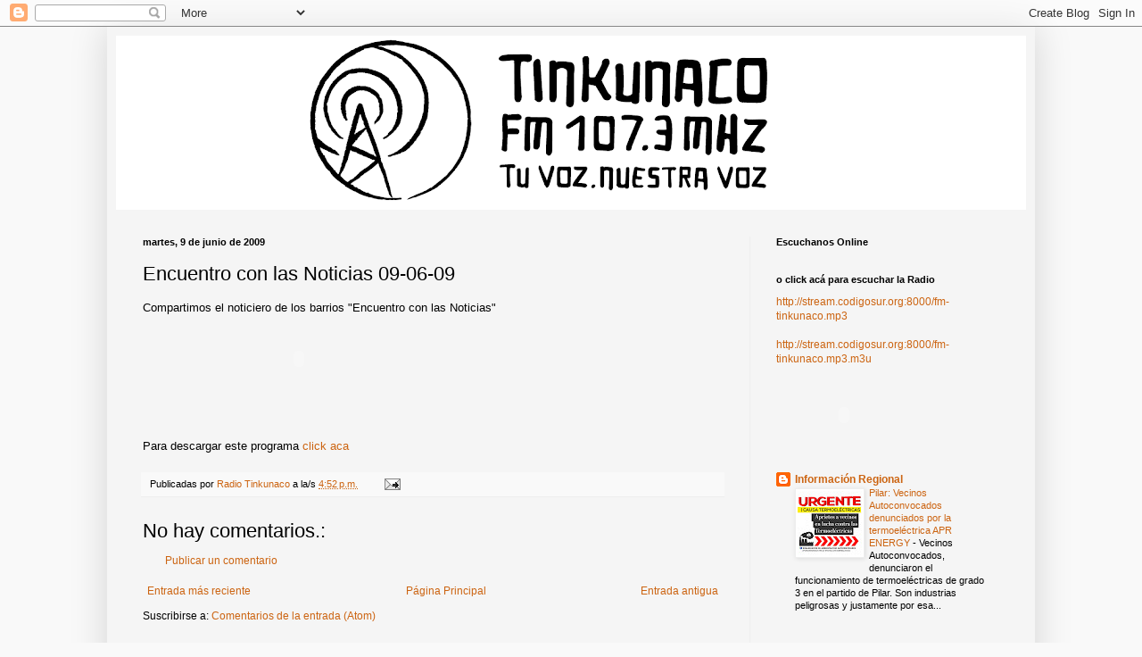

--- FILE ---
content_type: text/html; charset=UTF-8
request_url: https://fmtinkunaco.blogspot.com/2009/06/encuentro-con-las-noticias-09-06-09.html
body_size: 15084
content:
<!DOCTYPE html>
<html class='v2' dir='ltr' lang='es-419'>
<head>
<link href='https://www.blogger.com/static/v1/widgets/335934321-css_bundle_v2.css' rel='stylesheet' type='text/css'/>
<meta content='width=1100' name='viewport'/>
<meta content='text/html; charset=UTF-8' http-equiv='Content-Type'/>
<meta content='blogger' name='generator'/>
<link href='https://fmtinkunaco.blogspot.com/favicon.ico' rel='icon' type='image/x-icon'/>
<link href='http://fmtinkunaco.blogspot.com/2009/06/encuentro-con-las-noticias-09-06-09.html' rel='canonical'/>
<link rel="alternate" type="application/atom+xml" title="FM Tinkunaco 107.3 Mhz - Atom" href="https://fmtinkunaco.blogspot.com/feeds/posts/default" />
<link rel="alternate" type="application/rss+xml" title="FM Tinkunaco 107.3 Mhz - RSS" href="https://fmtinkunaco.blogspot.com/feeds/posts/default?alt=rss" />
<link rel="service.post" type="application/atom+xml" title="FM Tinkunaco 107.3 Mhz - Atom" href="https://www.blogger.com/feeds/8450707030462201082/posts/default" />

<link rel="alternate" type="application/atom+xml" title="FM Tinkunaco 107.3 Mhz - Atom" href="https://fmtinkunaco.blogspot.com/feeds/5122841049001959742/comments/default" />
<!--Can't find substitution for tag [blog.ieCssRetrofitLinks]-->
<meta content='http://fmtinkunaco.blogspot.com/2009/06/encuentro-con-las-noticias-09-06-09.html' property='og:url'/>
<meta content='Encuentro con las Noticias 09-06-09' property='og:title'/>
<meta content='Compartimos el noticiero de los barrios &quot;Encuentro con las Noticias&quot;  Para descargar este programa click aca' property='og:description'/>
<title>FM Tinkunaco 107.3 Mhz: Encuentro con las Noticias 09-06-09</title>
<style id='page-skin-1' type='text/css'><!--
/*
-----------------------------------------------
Blogger Template Style
Name:     Simple
Designer: Blogger
URL:      www.blogger.com
----------------------------------------------- */
/* Content
----------------------------------------------- */
body {
font: normal normal 12px Arial, Tahoma, Helvetica, FreeSans, sans-serif;
color: #000000;
background: #f9f9f9 none repeat scroll top left;
padding: 0 40px 40px 40px;
}
html body .region-inner {
min-width: 0;
max-width: 100%;
width: auto;
}
h2 {
font-size: 22px;
}
a:link {
text-decoration:none;
color: #cc6411;
}
a:visited {
text-decoration:none;
color: #888888;
}
a:hover {
text-decoration:underline;
color: #ff9700;
}
.body-fauxcolumn-outer .fauxcolumn-inner {
background: transparent none repeat scroll top left;
_background-image: none;
}
.body-fauxcolumn-outer .cap-top {
position: absolute;
z-index: 1;
height: 400px;
width: 100%;
}
.body-fauxcolumn-outer .cap-top .cap-left {
width: 100%;
background: transparent none repeat-x scroll top left;
_background-image: none;
}
.content-outer {
-moz-box-shadow: 0 0 40px rgba(0, 0, 0, .15);
-webkit-box-shadow: 0 0 5px rgba(0, 0, 0, .15);
-goog-ms-box-shadow: 0 0 10px #333333;
box-shadow: 0 0 40px rgba(0, 0, 0, .15);
margin-bottom: 1px;
}
.content-inner {
padding: 10px 10px;
}
.content-inner {
background-color: #f5f5f5;
}
/* Header
----------------------------------------------- */
.header-outer {
background: #ffffff url(//www.blogblog.com/1kt/simple/gradients_light.png) repeat-x scroll 0 -400px;
_background-image: none;
}
.Header h1 {
font: normal normal 60px Arial, Tahoma, Helvetica, FreeSans, sans-serif;
color: #ffffff;
text-shadow: 1px 2px 3px rgba(0, 0, 0, .2);
}
.Header h1 a {
color: #ffffff;
}
.Header .description {
font-size: 140%;
color: #ffffff;
}
.header-inner .Header .titlewrapper {
padding: 22px 30px;
}
.header-inner .Header .descriptionwrapper {
padding: 0 30px;
}
/* Tabs
----------------------------------------------- */
.tabs-inner .section:first-child {
border-top: 0 solid #eeeeee;
}
.tabs-inner .section:first-child ul {
margin-top: -0;
border-top: 0 solid #eeeeee;
border-left: 0 solid #eeeeee;
border-right: 0 solid #eeeeee;
}
.tabs-inner .widget ul {
background: #f5f5f5 url(https://resources.blogblog.com/blogblog/data/1kt/simple/gradients_light.png) repeat-x scroll 0 -800px;
_background-image: none;
border-bottom: 1px solid #eeeeee;
margin-top: 0;
margin-left: -30px;
margin-right: -30px;
}
.tabs-inner .widget li a {
display: inline-block;
padding: .6em 1em;
font: normal normal 14px Arial, Tahoma, Helvetica, FreeSans, sans-serif;
color: #000000;
border-left: 1px solid #f5f5f5;
border-right: 1px solid #eeeeee;
}
.tabs-inner .widget li:first-child a {
border-left: none;
}
.tabs-inner .widget li.selected a, .tabs-inner .widget li a:hover {
color: #000000;
background-color: #f5f5f5;
text-decoration: none;
}
/* Columns
----------------------------------------------- */
.main-outer {
border-top: 0 solid #eeeeee;
}
.fauxcolumn-left-outer .fauxcolumn-inner {
border-right: 1px solid #eeeeee;
}
.fauxcolumn-right-outer .fauxcolumn-inner {
border-left: 1px solid #eeeeee;
}
/* Headings
----------------------------------------------- */
div.widget > h2,
div.widget h2.title {
margin: 0 0 1em 0;
font: normal bold 11px Arial, Tahoma, Helvetica, FreeSans, sans-serif;
color: #000000;
}
/* Widgets
----------------------------------------------- */
.widget .zippy {
color: #999999;
text-shadow: 2px 2px 1px rgba(0, 0, 0, .1);
}
.widget .popular-posts ul {
list-style: none;
}
/* Posts
----------------------------------------------- */
h2.date-header {
font: normal bold 11px Arial, Tahoma, Helvetica, FreeSans, sans-serif;
}
.date-header span {
background-color: transparent;
color: #000000;
padding: inherit;
letter-spacing: inherit;
margin: inherit;
}
.main-inner {
padding-top: 30px;
padding-bottom: 30px;
}
.main-inner .column-center-inner {
padding: 0 15px;
}
.main-inner .column-center-inner .section {
margin: 0 15px;
}
.post {
margin: 0 0 25px 0;
}
h3.post-title, .comments h4 {
font: normal normal 22px Arial, Tahoma, Helvetica, FreeSans, sans-serif;
margin: .75em 0 0;
}
.post-body {
font-size: 110%;
line-height: 1.4;
position: relative;
}
.post-body img, .post-body .tr-caption-container, .Profile img, .Image img,
.BlogList .item-thumbnail img {
padding: 2px;
background: #ffffff;
border: 1px solid #eeeeee;
-moz-box-shadow: 1px 1px 5px rgba(0, 0, 0, .1);
-webkit-box-shadow: 1px 1px 5px rgba(0, 0, 0, .1);
box-shadow: 1px 1px 5px rgba(0, 0, 0, .1);
}
.post-body img, .post-body .tr-caption-container {
padding: 5px;
}
.post-body .tr-caption-container {
color: #000000;
}
.post-body .tr-caption-container img {
padding: 0;
background: transparent;
border: none;
-moz-box-shadow: 0 0 0 rgba(0, 0, 0, .1);
-webkit-box-shadow: 0 0 0 rgba(0, 0, 0, .1);
box-shadow: 0 0 0 rgba(0, 0, 0, .1);
}
.post-header {
margin: 0 0 1.5em;
line-height: 1.6;
font-size: 90%;
}
.post-footer {
margin: 20px -2px 0;
padding: 5px 10px;
color: #000000;
background-color: #f9f9f9;
border-bottom: 1px solid #eeeeee;
line-height: 1.6;
font-size: 90%;
}
#comments .comment-author {
padding-top: 1.5em;
border-top: 1px solid #eeeeee;
background-position: 0 1.5em;
}
#comments .comment-author:first-child {
padding-top: 0;
border-top: none;
}
.avatar-image-container {
margin: .2em 0 0;
}
#comments .avatar-image-container img {
border: 1px solid #eeeeee;
}
/* Comments
----------------------------------------------- */
.comments .comments-content .icon.blog-author {
background-repeat: no-repeat;
background-image: url([data-uri]);
}
.comments .comments-content .loadmore a {
border-top: 1px solid #999999;
border-bottom: 1px solid #999999;
}
.comments .comment-thread.inline-thread {
background-color: #f9f9f9;
}
.comments .continue {
border-top: 2px solid #999999;
}
/* Accents
---------------------------------------------- */
.section-columns td.columns-cell {
border-left: 1px solid #eeeeee;
}
.blog-pager {
background: transparent none no-repeat scroll top center;
}
.blog-pager-older-link, .home-link,
.blog-pager-newer-link {
background-color: #f5f5f5;
padding: 5px;
}
.footer-outer {
border-top: 0 dashed #bbbbbb;
}
/* Mobile
----------------------------------------------- */
body.mobile  {
background-size: auto;
}
.mobile .body-fauxcolumn-outer {
background: transparent none repeat scroll top left;
}
.mobile .body-fauxcolumn-outer .cap-top {
background-size: 100% auto;
}
.mobile .content-outer {
-webkit-box-shadow: 0 0 3px rgba(0, 0, 0, .15);
box-shadow: 0 0 3px rgba(0, 0, 0, .15);
}
.mobile .tabs-inner .widget ul {
margin-left: 0;
margin-right: 0;
}
.mobile .post {
margin: 0;
}
.mobile .main-inner .column-center-inner .section {
margin: 0;
}
.mobile .date-header span {
padding: 0.1em 10px;
margin: 0 -10px;
}
.mobile h3.post-title {
margin: 0;
}
.mobile .blog-pager {
background: transparent none no-repeat scroll top center;
}
.mobile .footer-outer {
border-top: none;
}
.mobile .main-inner, .mobile .footer-inner {
background-color: #f5f5f5;
}
.mobile-index-contents {
color: #000000;
}
.mobile-link-button {
background-color: #cc6411;
}
.mobile-link-button a:link, .mobile-link-button a:visited {
color: #f9f9f9;
}
.mobile .tabs-inner .section:first-child {
border-top: none;
}
.mobile .tabs-inner .PageList .widget-content {
background-color: #f5f5f5;
color: #000000;
border-top: 1px solid #eeeeee;
border-bottom: 1px solid #eeeeee;
}
.mobile .tabs-inner .PageList .widget-content .pagelist-arrow {
border-left: 1px solid #eeeeee;
}

--></style>
<style id='template-skin-1' type='text/css'><!--
body {
min-width: 1040px;
}
.content-outer, .content-fauxcolumn-outer, .region-inner {
min-width: 1040px;
max-width: 1040px;
_width: 1040px;
}
.main-inner .columns {
padding-left: 0px;
padding-right: 310px;
}
.main-inner .fauxcolumn-center-outer {
left: 0px;
right: 310px;
/* IE6 does not respect left and right together */
_width: expression(this.parentNode.offsetWidth -
parseInt("0px") -
parseInt("310px") + 'px');
}
.main-inner .fauxcolumn-left-outer {
width: 0px;
}
.main-inner .fauxcolumn-right-outer {
width: 310px;
}
.main-inner .column-left-outer {
width: 0px;
right: 100%;
margin-left: -0px;
}
.main-inner .column-right-outer {
width: 310px;
margin-right: -310px;
}
#layout {
min-width: 0;
}
#layout .content-outer {
min-width: 0;
width: 800px;
}
#layout .region-inner {
min-width: 0;
width: auto;
}
body#layout div.add_widget {
padding: 8px;
}
body#layout div.add_widget a {
margin-left: 32px;
}
--></style>
<link href='https://www.blogger.com/dyn-css/authorization.css?targetBlogID=8450707030462201082&amp;zx=49390f69-37e7-4d5e-9529-e8e3bc6b7c59' media='none' onload='if(media!=&#39;all&#39;)media=&#39;all&#39;' rel='stylesheet'/><noscript><link href='https://www.blogger.com/dyn-css/authorization.css?targetBlogID=8450707030462201082&amp;zx=49390f69-37e7-4d5e-9529-e8e3bc6b7c59' rel='stylesheet'/></noscript>
<meta name='google-adsense-platform-account' content='ca-host-pub-1556223355139109'/>
<meta name='google-adsense-platform-domain' content='blogspot.com'/>

</head>
<body class='loading variant-bold'>
<div class='navbar section' id='navbar' name='NavBar '><div class='widget Navbar' data-version='1' id='Navbar1'><script type="text/javascript">
    function setAttributeOnload(object, attribute, val) {
      if(window.addEventListener) {
        window.addEventListener('load',
          function(){ object[attribute] = val; }, false);
      } else {
        window.attachEvent('onload', function(){ object[attribute] = val; });
      }
    }
  </script>
<div id="navbar-iframe-container"></div>
<script type="text/javascript" src="https://apis.google.com/js/platform.js"></script>
<script type="text/javascript">
      gapi.load("gapi.iframes:gapi.iframes.style.bubble", function() {
        if (gapi.iframes && gapi.iframes.getContext) {
          gapi.iframes.getContext().openChild({
              url: 'https://www.blogger.com/navbar/8450707030462201082?po\x3d5122841049001959742\x26origin\x3dhttps://fmtinkunaco.blogspot.com',
              where: document.getElementById("navbar-iframe-container"),
              id: "navbar-iframe"
          });
        }
      });
    </script><script type="text/javascript">
(function() {
var script = document.createElement('script');
script.type = 'text/javascript';
script.src = '//pagead2.googlesyndication.com/pagead/js/google_top_exp.js';
var head = document.getElementsByTagName('head')[0];
if (head) {
head.appendChild(script);
}})();
</script>
</div></div>
<div class='body-fauxcolumns'>
<div class='fauxcolumn-outer body-fauxcolumn-outer'>
<div class='cap-top'>
<div class='cap-left'></div>
<div class='cap-right'></div>
</div>
<div class='fauxborder-left'>
<div class='fauxborder-right'></div>
<div class='fauxcolumn-inner'>
</div>
</div>
<div class='cap-bottom'>
<div class='cap-left'></div>
<div class='cap-right'></div>
</div>
</div>
</div>
<div class='content'>
<div class='content-fauxcolumns'>
<div class='fauxcolumn-outer content-fauxcolumn-outer'>
<div class='cap-top'>
<div class='cap-left'></div>
<div class='cap-right'></div>
</div>
<div class='fauxborder-left'>
<div class='fauxborder-right'></div>
<div class='fauxcolumn-inner'>
</div>
</div>
<div class='cap-bottom'>
<div class='cap-left'></div>
<div class='cap-right'></div>
</div>
</div>
</div>
<div class='content-outer'>
<div class='content-cap-top cap-top'>
<div class='cap-left'></div>
<div class='cap-right'></div>
</div>
<div class='fauxborder-left content-fauxborder-left'>
<div class='fauxborder-right content-fauxborder-right'></div>
<div class='content-inner'>
<header>
<div class='header-outer'>
<div class='header-cap-top cap-top'>
<div class='cap-left'></div>
<div class='cap-right'></div>
</div>
<div class='fauxborder-left header-fauxborder-left'>
<div class='fauxborder-right header-fauxborder-right'></div>
<div class='region-inner header-inner'>
<div class='header section' id='header' name='Encabezado'><div class='widget Header' data-version='1' id='Header1'>
<div id='header-inner'>
<a href='https://fmtinkunaco.blogspot.com/' style='display: block'>
<img alt='FM Tinkunaco 107.3 Mhz' height='195px; ' id='Header1_headerimg' src='https://blogger.googleusercontent.com/img/b/R29vZ2xl/AVvXsEgtqlxZklP4-jmTkQO7G8yWdLrPr_MWgMPSwsK1Yo94J8pxPKty2VLB5n64t7DfwQ-E2oQobobNLYdykWuFhIQ3wGplWce19FQJmPwWa2IPkFC-JKUD84t8H1WY4ffoHd85OSScOcAC-_Q/s1020/PORTADA+3.png' style='display: block' width='1020px; '/>
</a>
</div>
</div></div>
</div>
</div>
<div class='header-cap-bottom cap-bottom'>
<div class='cap-left'></div>
<div class='cap-right'></div>
</div>
</div>
</header>
<div class='tabs-outer'>
<div class='tabs-cap-top cap-top'>
<div class='cap-left'></div>
<div class='cap-right'></div>
</div>
<div class='fauxborder-left tabs-fauxborder-left'>
<div class='fauxborder-right tabs-fauxborder-right'></div>
<div class='region-inner tabs-inner'>
<div class='tabs no-items section' id='crosscol' name='Todas las columnas'></div>
<div class='tabs no-items section' id='crosscol-overflow' name='Cross-Column 2'></div>
</div>
</div>
<div class='tabs-cap-bottom cap-bottom'>
<div class='cap-left'></div>
<div class='cap-right'></div>
</div>
</div>
<div class='main-outer'>
<div class='main-cap-top cap-top'>
<div class='cap-left'></div>
<div class='cap-right'></div>
</div>
<div class='fauxborder-left main-fauxborder-left'>
<div class='fauxborder-right main-fauxborder-right'></div>
<div class='region-inner main-inner'>
<div class='columns fauxcolumns'>
<div class='fauxcolumn-outer fauxcolumn-center-outer'>
<div class='cap-top'>
<div class='cap-left'></div>
<div class='cap-right'></div>
</div>
<div class='fauxborder-left'>
<div class='fauxborder-right'></div>
<div class='fauxcolumn-inner'>
</div>
</div>
<div class='cap-bottom'>
<div class='cap-left'></div>
<div class='cap-right'></div>
</div>
</div>
<div class='fauxcolumn-outer fauxcolumn-left-outer'>
<div class='cap-top'>
<div class='cap-left'></div>
<div class='cap-right'></div>
</div>
<div class='fauxborder-left'>
<div class='fauxborder-right'></div>
<div class='fauxcolumn-inner'>
</div>
</div>
<div class='cap-bottom'>
<div class='cap-left'></div>
<div class='cap-right'></div>
</div>
</div>
<div class='fauxcolumn-outer fauxcolumn-right-outer'>
<div class='cap-top'>
<div class='cap-left'></div>
<div class='cap-right'></div>
</div>
<div class='fauxborder-left'>
<div class='fauxborder-right'></div>
<div class='fauxcolumn-inner'>
</div>
</div>
<div class='cap-bottom'>
<div class='cap-left'></div>
<div class='cap-right'></div>
</div>
</div>
<!-- corrects IE6 width calculation -->
<div class='columns-inner'>
<div class='column-center-outer'>
<div class='column-center-inner'>
<div class='main section' id='main' name='Principal'><div class='widget Blog' data-version='1' id='Blog1'>
<div class='blog-posts hfeed'>

          <div class="date-outer">
        
<h2 class='date-header'><span>martes, 9 de junio de 2009</span></h2>

          <div class="date-posts">
        
<div class='post-outer'>
<div class='post hentry uncustomized-post-template' itemprop='blogPost' itemscope='itemscope' itemtype='http://schema.org/BlogPosting'>
<meta content='8450707030462201082' itemprop='blogId'/>
<meta content='5122841049001959742' itemprop='postId'/>
<a name='5122841049001959742'></a>
<h3 class='post-title entry-title' itemprop='name'>
Encuentro con las Noticias 09-06-09
</h3>
<div class='post-header'>
<div class='post-header-line-1'></div>
</div>
<div class='post-body entry-content' id='post-body-5122841049001959742' itemprop='description articleBody'>
Compartimos el noticiero de los barrios "Encuentro con las Noticias"<br /><br /><br /><embed type="application/x-shockwave-flash" width="350" height="24" allowfullscreen="true" allowscriptaccess="always" src="//www.archive.org/flow/flowplayer.commercial-3.0.5.swf" w3c="true" flashvars="config={&quot;key&quot;:&quot;#$b6eb72a0f2f1e29f3d4&quot;,&quot;playlist&quot;:[{&quot;url&quot;:&quot;http://www.archive.org/download/Pgm09-06-09/Pgm09-06-09.mp3&quot;,&quot;autoPlay&quot;:false}],&quot;clip&quot;:{&quot;autoPlay&quot;:true},&quot;canvas&quot;:{&quot;backgroundColor&quot;:&quot;0x000000&quot;,&quot;backgroundGradient&quot;:&quot;none&quot;},&quot;plugins&quot;:{&quot;audio&quot;:{&quot;url&quot;:&quot;http://www.archive.org/flow/flowplayer.audio-3.0.3-dev.swf&quot;},&quot;controls&quot;:{&quot;playlist&quot;:false,&quot;fullscreen&quot;:false,&quot;gloss&quot;:&quot;high&quot;,&quot;backgroundColor&quot;:&quot;0x000000&quot;,&quot;backgroundGradient&quot;:&quot;medium&quot;,&quot;sliderColor&quot;:&quot;0x777777&quot;,&quot;progressColor&quot;:&quot;0x777777&quot;,&quot;timeColor&quot;:&quot;0xeeeeee&quot;,&quot;durationColor&quot;:&quot;0x01DAFF&quot;,&quot;buttonColor&quot;:&quot;0x333333&quot;,&quot;buttonOverColor&quot;:&quot;0x505050&quot;}},&quot;contextMenu&quot;:[{&quot;Item Pgm09-06-09 at archive.org&quot;:&quot;function()&quot;},&quot;-&quot;,&quot;Flowplayer 3.0.5&quot;]}"> </embed><br /><br /><br /><br /><br />Para descargar este programa <a href="http://www.archive.org/download/Pgm09-06-09/Pgm09-06-09.mp3">click aca</a>
<div style='clear: both;'></div>
</div>
<div class='post-footer'>
<div class='post-footer-line post-footer-line-1'>
<span class='post-author vcard'>
Publicadas por
<span class='fn' itemprop='author' itemscope='itemscope' itemtype='http://schema.org/Person'>
<meta content='https://www.blogger.com/profile/04086549468087537549' itemprop='url'/>
<a class='g-profile' href='https://www.blogger.com/profile/04086549468087537549' rel='author' title='author profile'>
<span itemprop='name'>Radio Tinkunaco</span>
</a>
</span>
</span>
<span class='post-timestamp'>
a la/s 
<meta content='http://fmtinkunaco.blogspot.com/2009/06/encuentro-con-las-noticias-09-06-09.html' itemprop='url'/>
<a class='timestamp-link' href='https://fmtinkunaco.blogspot.com/2009/06/encuentro-con-las-noticias-09-06-09.html' rel='bookmark' title='permanent link'><abbr class='published' itemprop='datePublished' title='2009-06-09T16:52:00-03:00'>4:52&#8239;p.m.</abbr></a>
</span>
<span class='post-comment-link'>
</span>
<span class='post-icons'>
<span class='item-action'>
<a href='https://www.blogger.com/email-post/8450707030462201082/5122841049001959742' title='Enviar la entrada por correo electrónico'>
<img alt='' class='icon-action' height='13' src='https://resources.blogblog.com/img/icon18_email.gif' width='18'/>
</a>
</span>
<span class='item-control blog-admin pid-2030182171'>
<a href='https://www.blogger.com/post-edit.g?blogID=8450707030462201082&postID=5122841049001959742&from=pencil' title='Editar entrada'>
<img alt='' class='icon-action' height='18' src='https://resources.blogblog.com/img/icon18_edit_allbkg.gif' width='18'/>
</a>
</span>
</span>
<div class='post-share-buttons goog-inline-block'>
</div>
</div>
<div class='post-footer-line post-footer-line-2'>
<span class='post-labels'>
</span>
</div>
<div class='post-footer-line post-footer-line-3'>
<span class='post-location'>
</span>
</div>
</div>
</div>
<div class='comments' id='comments'>
<a name='comments'></a>
<h4>No hay comentarios.:</h4>
<div id='Blog1_comments-block-wrapper'>
<dl class='' id='comments-block'>
</dl>
</div>
<p class='comment-footer'>
<a href='https://www.blogger.com/comment/fullpage/post/8450707030462201082/5122841049001959742' onclick='javascript:window.open(this.href, "bloggerPopup", "toolbar=0,location=0,statusbar=1,menubar=0,scrollbars=yes,width=640,height=500"); return false;'>Publicar un comentario</a>
</p>
</div>
</div>

        </div></div>
      
</div>
<div class='blog-pager' id='blog-pager'>
<span id='blog-pager-newer-link'>
<a class='blog-pager-newer-link' href='https://fmtinkunaco.blogspot.com/2009/06/yo-si-puedo.html' id='Blog1_blog-pager-newer-link' title='Entrada más reciente'>Entrada más reciente</a>
</span>
<span id='blog-pager-older-link'>
<a class='blog-pager-older-link' href='https://fmtinkunaco.blogspot.com/2009/06/vamos-andar.html' id='Blog1_blog-pager-older-link' title='Entrada antigua'>Entrada antigua</a>
</span>
<a class='home-link' href='https://fmtinkunaco.blogspot.com/'>Página Principal</a>
</div>
<div class='clear'></div>
<div class='post-feeds'>
<div class='feed-links'>
Suscribirse a:
<a class='feed-link' href='https://fmtinkunaco.blogspot.com/feeds/5122841049001959742/comments/default' target='_blank' type='application/atom+xml'>Comentarios de la entrada (Atom)</a>
</div>
</div>
</div></div>
</div>
</div>
<div class='column-left-outer'>
<div class='column-left-inner'>
<aside>
</aside>
</div>
</div>
<div class='column-right-outer'>
<div class='column-right-inner'>
<aside>
<div class='sidebar section' id='sidebar-right-1'><div class='widget HTML' data-version='1' id='HTML7'>
<h2 class='title'>Escuchanos Online</h2>
<div class='widget-content'>
<!-- BEGINS: AUTO-GENERATED MUSES RADIO PLAYER CODE -->
<script type="text/javascript" src="//hosted.musesradioplayer.com/mrp.js"></script>
<script type="text/javascript">
MRP.insert({
'url':'http://stream.codigosur.org:8000/fm-tinkunaco.mp3',
'codec':'mp3',
'volume':60,
'autoplay':true,
'buffering':5,
'title':'FM%20Tinkunaco',
'welcome':'Tu Voz, Nuestra Voz',
'bgcolor':'#FFFFFF',
'skin':'oldradio',
'width':205,
'height':132
});
</script>
<!-- ENDS: AUTO-GENERATED MUSES RADIO PLAYER CODE -->
</div>
<div class='clear'></div>
</div><div class='widget Text' data-version='1' id='Text2'>
<h2 class='title'>o click acá para escuchar la Radio</h2>
<div class='widget-content'>
<a href="http://stream.codigosur.org:8000/fm-tinkunaco.mp3">http://stream.codigosur.org:8000/fm-tinkunaco.mp3</a><br /><br /><a href="http://stream.codigosur.org:8000/fm-tinkunaco.mp3.m3u">http://stream.codigosur.org:8000/fm-tinkunaco.mp3.m3u</a>
</div>
<div class='clear'></div>
</div><div class='widget HTML' data-version='1' id='HTML1'>
<div class='widget-content'>
<script src="//www.clocklink.com/embed.js"></script><script language="JavaScript" type="text/javascript">obj=new Object;obj.clockfile="5012-black.swf";obj.TimeZone="GMT-0300";obj.width=151;obj.height=50;obj.wmode="transparent";showClock(obj);</script>
</div>
<div class='clear'></div>
</div><div class='widget BlogList' data-version='1' id='BlogList1'>
<div class='widget-content'>
<div class='blog-list-container' id='BlogList1_container'>
<ul id='BlogList1_blogs'>
<li style='display: block;'>
<div class='blog-icon'>
<img data-lateloadsrc='https://lh3.googleusercontent.com/blogger_img_proxy/AEn0k_vayiBfea8SUY05iVkV3ulsbXwcOtQz6Qij1xrB6U45kyuUGoHcIcFQ4mv5v5FCeDTF_swzjkcR05R9hGbbrXz77IILPpK7FQZdciOTEGzYnbCV9qArKQ=s16-w16-h16' height='16' width='16'/>
</div>
<div class='blog-content'>
<div class='blog-title'>
<a href='http://informacionregional.blogspot.com/' target='_blank'>
Información Regional</a>
</div>
<div class='item-content'>
<div class='item-thumbnail'>
<a href='http://informacionregional.blogspot.com/' target='_blank'>
<img alt='' border='0' height='72' src='https://blogger.googleusercontent.com/img/b/R29vZ2xl/AVvXsEg29opc0O-gTAkyC7L5_i720Dx4GN5aHS_NCwln1-x4AYg_wkQB5EHv82Ie-tv8FJuNIUNTSPzIbkLYhrz1FAzGsUmkd49lcclAghmEkL6pm5jr5XzHbH7uJZA-Hlz53p6dxTxv4E0gXVWj/s72-c/84693505_1365855656932218_5538415621600968704_n.jpg' width='72'/>
</a>
</div>
<span class='item-title'>
<a href='http://informacionregional.blogspot.com/2020/02/pilar-vecinos-autoconvocados.html' target='_blank'>
Pilar: Vecinos Autoconvocados denunciados por la termoeléctrica APR ENERGY
</a>
</span>

                      -
                    
<span class='item-snippet'>

Vecinos Autoconvocados, denunciaron el funcionamiento de termoeléctricas de 
grado 3 en el partido de Pilar. Son industrias peligrosas y justamente por 
esa...
</span>
</div>
</div>
<div style='clear: both;'></div>
</li>
</ul>
<div class='clear'></div>
</div>
</div>
</div><div class='widget PageList' data-version='1' id='PageList1'>
<div class='widget-content'>
<ul>
<li>
<a href='https://fmtinkunaco.blogspot.com/p/informacion-nacional_9136.html'>Información Nacional</a>
</li>
<li>
<a href='https://fmtinkunaco.blogspot.com/p/informacion-latinoamericana.html'>Información Latinoamericana</a>
</li>
</ul>
<div class='clear'></div>
</div>
</div><div class='widget Feed' data-version='1' id='Feed1'>
<h2>
</h2>
<div class='widget-content' id='Feed1_feedItemListDisplay'>
<span style='filter: alpha(25); opacity: 0.25;'>
<a href='http://www.farco.org.ar/index.php?option=com_finder&view=search&Itemid=54&format=feed&type=rss'>Cargando...</a>
</span>
</div>
<div class='clear'></div>
</div><div class='widget HTML' data-version='1' id='HTML6'>
<h2 class='title'>Seguinos en Twitter</h2>
<div class='widget-content'>
<a class="twitter-timeline"  href="https://twitter.com/RadioTinkunaco" data-widget-id="256004770530197504">Tweets por @RadioTinkunaco</a>
<script>!function(d,s,id){var js,fjs=d.getElementsByTagName(s)[0];if(!d.getElementById(id)){js=d.createElement(s);js.id=id;js.src="//platform.twitter.com/widgets.js";fjs.parentNode.insertBefore(js,fjs);}}(document,"script","twitter-wjs");</script>
</div>
<div class='clear'></div>
</div><div class='widget HTML' data-version='1' id='HTML4'>
<h2 class='title'>Buscanos en Facebook</h2>
<div class='widget-content'>
<iframe src="https://www.facebook.com/plugins/page.php?href=https%3A%2F%2Fwww.facebook.com%2FRadio-FM-Tinkunaco-1073-Mhz-121186611543%2F&tabs=timeline&width=240&height=340&small_header=true&adapt_container_width=true&hide_cover=false&show_facepile=false&appId" width="240" height="340" style="border:none;overflow:hidden" scrolling="no" frameborder="0" allowtransparency="true"></iframe>
</div>
<div class='clear'></div>
</div><div class='widget HTML' data-version='1' id='HTML5'>
<div class='widget-content'>
<div data-configid="32596635/62905956" style="width:200px; height:142px;" class="issuuembed"></div>
<script type="text/javascript" src="//e.issuu.com/embed.js" async="true"></script>
</div>
<div class='clear'></div>
</div><div class='widget HTML' data-version='1' id='HTML2'>
<div class='widget-content'>
<div data-configid="32596635/58098188" style="width:200px; height:150px;" class="issuuembed"></div>
<script type="text/javascript" src="//e.issuu.com/embed.js" async="true"></script>
</div>
<div class='clear'></div>
</div><div class='widget Image' data-version='1' id='Image9'>
<h2>Programa "Encuentro con las Noticias"</h2>
<div class='widget-content'>
<img alt='Programa "Encuentro con las Noticias"' height='167' id='Image9_img' src='https://blogger.googleusercontent.com/img/b/R29vZ2xl/AVvXsEj0qvOTkWYeqvhbemazcA_S0YQ9YsbzQiXRa-Iwp5LlaXACOFC4AD9RsU11SxtDSOL-wm9NORJPDdKpHZk0T711p9QU0SEAjw2wbwyibSoLODC3RvzS9Q6LTDmQVsKUBuVV5wMKV0Bo8go/s250/ENCUENTRO+2018+-+1.jpg' width='250'/>
<br/>
<span class='caption'>Lunes a Viernes de 09 a 11hs</span>
</div>
<div class='clear'></div>
</div><div class='widget Image' data-version='1' id='Image16'>
<h2>Programa "Tardes Musicales"</h2>
<div class='widget-content'>
<a href='http://www.facebook.com/tardes.musicales.1'>
<img alt='Programa "Tardes Musicales"' height='167' id='Image16_img' src='https://blogger.googleusercontent.com/img/b/R29vZ2xl/AVvXsEiythe2M3nPLKwiZcAXO4pQ5i-KbzzgdKxHS1JwKYxmFxEwcHg6vPtAI3CgXkqQtG7Fg9hPq7sbZ3n5wUs_o2QSRcEKzi7sUPPT1eWgk4fHtwG6mPjUTDMFBmSDtfUmuusS0JKEHaJyzDI/s250/TARDES+MUSICALES+2018+-+2.jpg' width='250'/>
</a>
<br/>
<span class='caption'>Lunes a Viernes de 13 a 15hs</span>
</div>
<div class='clear'></div>
</div><div class='widget Image' data-version='1' id='Image11'>
<h2>Programa "Con el Rock en la Sangre"</h2>
<div class='widget-content'>
<img alt='Programa "Con el Rock en la Sangre"' height='167' id='Image11_img' src='https://blogger.googleusercontent.com/img/b/R29vZ2xl/AVvXsEhy67jHHMCEMC2tdHIl2aQ7JmUddr56JwWxcRrLZqKy9s3boV-q44jUblF13Di7d6A8OLh-hbPKh6KHXIRUhmIcPIkmEqZy6zNBfeXiiFqrnpnDx8-NrZYwZFdPt_Chd3fvfTNFqBaV41g/s250/CON+EL+ROCK+2018+-+2.jpg' width='250'/>
<br/>
<span class='caption'>Lunes a Viernes 11 a 13hs</span>
</div>
<div class='clear'></div>
</div><div class='widget Image' data-version='1' id='Image6'>
<h2>Programa "Barriando en Primavera"</h2>
<div class='widget-content'>
<a href='https://www.facebook.com/pages/La-boutique-del-rock/728024630576046?fref=ts'>
<img alt='Programa "Barriando en Primavera"' height='167' id='Image6_img' src='https://blogger.googleusercontent.com/img/b/R29vZ2xl/AVvXsEgGHDw_kY7icZBZzJ-KEgg-7_uxD-Ct56wgQkC8MMP6Jhd_jb8Cdbs9SbIzmMEfydomMNVIuAodjH9zZC22uXCG8vOIpnhP5lFT5JMPI4-l0J_ulFvT56hoYmCLyFG3zNW7_ttA8ok26U8/s250/BARRIANDO.png' width='250'/>
</a>
<br/>
<span class='caption'>Lunes de 15 a 16:00hs</span>
</div>
<div class='clear'></div>
</div><div class='widget Image' data-version='1' id='Image4'>
<h2>Programa "Vamos a Andar"</h2>
<div class='widget-content'>
<img alt='Programa "Vamos a Andar"' height='167' id='Image4_img' src='https://blogger.googleusercontent.com/img/b/R29vZ2xl/AVvXsEioofUDfFNmxoB5DC95UomuILqe2wdLl_fS2ITdb-e5TU5L2Z00AwPbuScUGQzKzUISCwRFRwI2br4c00JouSqjrzFAC2g4ferkqKutU11cE-hoXKmAHhdoX7aOLYNrfTmXD9nPMsv-2XE/s250/VAMOS+A+ANDAR+2018+-+2.jpg' width='250'/>
<br/>
<span class='caption'>Martes y Jueves de 08 a 09hs.</span>
</div>
<div class='clear'></div>
</div><div class='widget Image' data-version='1' id='Image18'>
<h2>Programa "Empezar de Nuevo"</h2>
<div class='widget-content'>
<img alt='Programa "Empezar de Nuevo"' height='167' id='Image18_img' src='https://blogger.googleusercontent.com/img/b/R29vZ2xl/AVvXsEiV29tg-x5cEOmPX54JxgAuDCeEG4fEmgRc74hf8S5053pWq9pWtINnkP4toU42sVh5iD6E-EdPCLJzPSSXG18uZS2jOihd8BN90Xdxg9Hl0X_w1VFhzJNVGm4sEkzbodazK_DadZ-kx2I/s250/EMPEZAR+2018+-+1.jpg' width='250'/>
<br/>
<span class='caption'>Martes de 15 a 17hs</span>
</div>
<div class='clear'></div>
</div><div class='widget Image' data-version='1' id='Image2'>
<h2>Programa "Vivas nos Queremos y Libre"</h2>
<div class='widget-content'>
<a href='https://www.facebook.com/Vivas-Nos-Queremos-JCP-670517629784833/'>
<img alt='Programa "Vivas nos Queremos y Libre"' height='167' id='Image2_img' src='https://blogger.googleusercontent.com/img/b/R29vZ2xl/AVvXsEjvMWoeNTc64NpRzFTTvxY5vBp7ELscL2W03kv5m7n1vd0fT3-Vxul9YFdabccLXp2DdCD032p1_scFff1sRkUttDM4yISs4LMienPsKukx8c-csei_ZcAqyvhVRKo3Uv5EysZX70sR18s/s250/VIVAS+NOS+QUEREMOS+2018+.jpg' width='250'/>
</a>
<br/>
<span class='caption'>Jueves 15 a 17hs</span>
</div>
<div class='clear'></div>
</div><div class='widget Image' data-version='1' id='Image19'>
<h2>Programa "Expreso Farco"</h2>
<div class='widget-content'>
<a href='http://www.farco.org.ar'>
<img alt='Programa "Expreso Farco"' height='111' id='Image19_img' src='https://blogger.googleusercontent.com/img/b/R29vZ2xl/AVvXsEijGDD6mE4RvSA3HpTzGosirMvtT1FFPcL4yALnYa7MufIhjgVjJNYkjT-JW3mawyWOmw6xAeARP9z_6Y_jdVOAqNu-Zxg_icYJpz4PHN6JXf9L-AAXn4CV3oWfyn_4oLPngkK2_XIIz80/s1600/logo_farco.jpg' width='250'/>
</a>
<br/>
<span class='caption'>Lunes 08 a 8:30hs</span>
</div>
<div class='clear'></div>
</div><div class='widget Image' data-version='1' id='Image14'>
<h2>Programa "Cerca de la Revolución"</h2>
<div class='widget-content'>
<a href='http://www.rock.com.ar/blog/20107609/cerca-de-la-revolucion-el-nuevo-programa-de-radio-de-rockcomar/'>
<img alt='Programa "Cerca de la Revolución"' height='173' id='Image14_img' src='https://blogger.googleusercontent.com/img/b/R29vZ2xl/AVvXsEj9cxdPq2cAsxSch2UDZnLrKthmsL-CwWcPnUPRvY2UDAcel2LH-_FveM-bv65IMozCxFy_zkTnBKtbFj7vmL9l5nfcqYx1J45lNR-dbX2jGf57AcAK5h0SBD50BVT8jGN8HRsSPXNt968/s1600/Sin+t%25C3%25ADtulo-1.jpg' width='250'/>
</a>
<br/>
<span class='caption'>Martes de 22 a 00hs</span>
</div>
<div class='clear'></div>
</div><div class='widget Image' data-version='1' id='Image12'>
<h2>Programa "Decí Mu"</h2>
<div class='widget-content'>
<a href='http://lavaca.org/deci-mu/'>
<img alt='Programa "Decí Mu"' height='212' id='Image12_img' src='https://blogger.googleusercontent.com/img/b/R29vZ2xl/AVvXsEh1WQro7r79ewrGyCeyezI73S3OdOGoWXtmHBQEHz4FvhfiLRlLYk__gzvnQEPU6Tw7StAViz4rEir5mdNd2nEBZ-ahyphenhyphen_ePrj0_NHb1C1b3wYBc1CyYN8dTUvq6AG1ln42eqyUrzhyLtEM/s1600/deci-mu-250x250+%2528250x212%2529.jpg' width='250'/>
</a>
<br/>
<span class='caption'>Miercoles 08 a 09hs</span>
</div>
<div class='clear'></div>
</div><div class='widget Image' data-version='1' id='Image5'>
<h2>Programa "Revuelto Gramajo"</h2>
<div class='widget-content'>
<a href='http://revueltoderadio.com.ar/'>
<img alt='Programa "Revuelto Gramajo"' height='165' id='Image5_img' src='https://blogger.googleusercontent.com/img/b/R29vZ2xl/AVvXsEjVinzlOp-YaRTMu3a6LL_m4pqKb6Ija3EC5RSfNEBQI-94CJLtciiT6sihTrL-i99jJc2if-thzSa7J3MFJYJa-L9REytf9tbRFx-w6uoY6JBh-uSJFxm3KodGWcdjqfOMuVQb7VgpNm4/s250/IMG_5931.jpg' width='220'/>
</a>
<br/>
<span class='caption'>Jueves de 21 a 23hs</span>
</div>
<div class='clear'></div>
</div><div class='widget Image' data-version='1' id='Image27'>
<h2>Programa "Al Carajo"</h2>
<div class='widget-content'>
<a href='https://www.facebook.com/alcarajo.latinoamerica?fref=ts'>
<img alt='Programa "Al Carajo"' height='132' id='Image27_img' src='https://blogger.googleusercontent.com/img/b/R29vZ2xl/AVvXsEi589yiNM-XnrV16VAk9nN1LI6db6oXHoonh8lxqf9BhRJBcgxAQTqF6IRd1Zq2tnnrl-JfnVSqUklfbWkVxKsT3YoRzl0fg-yQCKVjeV3q6dB4a49HnzmyzMSOHSj1yPlUclPER2nwUzg/s250/al+carajo.jpg' width='250'/>
</a>
<br/>
<span class='caption'>Lunes 20 a 21hs</span>
</div>
<div class='clear'></div>
</div><div class='widget Image' data-version='1' id='Image15'>
<div class='widget-content'>
<a href='http://radiotinkunaco.radioteca.net/leer.php/4269791'>
<img alt='' height='38' id='Image15_img' src='//2.bp.blogspot.com/_aUP2AqqX_a8/TFnJTMz6hDI/AAAAAAAABZI/8Cs3aQ4dSks/S250/carpeta+de+acceso-1.jpg' width='250'/>
</a>
<br/>
</div>
<div class='clear'></div>
</div><div class='widget Followers' data-version='1' id='Followers1'>
<h2 class='title'>Seguidores</h2>
<div class='widget-content'>
<div id='Followers1-wrapper'>
<div style='margin-right:2px;'>
<div><script type="text/javascript" src="https://apis.google.com/js/platform.js"></script>
<div id="followers-iframe-container"></div>
<script type="text/javascript">
    window.followersIframe = null;
    function followersIframeOpen(url) {
      gapi.load("gapi.iframes", function() {
        if (gapi.iframes && gapi.iframes.getContext) {
          window.followersIframe = gapi.iframes.getContext().openChild({
            url: url,
            where: document.getElementById("followers-iframe-container"),
            messageHandlersFilter: gapi.iframes.CROSS_ORIGIN_IFRAMES_FILTER,
            messageHandlers: {
              '_ready': function(obj) {
                window.followersIframe.getIframeEl().height = obj.height;
              },
              'reset': function() {
                window.followersIframe.close();
                followersIframeOpen("https://www.blogger.com/followers/frame/8450707030462201082?colors\x3dCgt0cmFuc3BhcmVudBILdHJhbnNwYXJlbnQaByMwMDAwMDAiByNjYzY0MTEqByNmNWY1ZjUyByMwMDAwMDA6ByMwMDAwMDBCByNjYzY0MTFKByM5OTk5OTlSByNjYzY0MTFaC3RyYW5zcGFyZW50\x26pageSize\x3d21\x26hl\x3des-419\x26origin\x3dhttps://fmtinkunaco.blogspot.com");
              },
              'open': function(url) {
                window.followersIframe.close();
                followersIframeOpen(url);
              }
            }
          });
        }
      });
    }
    followersIframeOpen("https://www.blogger.com/followers/frame/8450707030462201082?colors\x3dCgt0cmFuc3BhcmVudBILdHJhbnNwYXJlbnQaByMwMDAwMDAiByNjYzY0MTEqByNmNWY1ZjUyByMwMDAwMDA6ByMwMDAwMDBCByNjYzY0MTFKByM5OTk5OTlSByNjYzY0MTFaC3RyYW5zcGFyZW50\x26pageSize\x3d21\x26hl\x3des-419\x26origin\x3dhttps://fmtinkunaco.blogspot.com");
  </script></div>
</div>
</div>
<div class='clear'></div>
</div>
</div><div class='widget Text' data-version='1' id='Text1'>
<h2 class='title'>Visita nuestra WEB</h2>
<div class='widget-content'>
<a href="http://radiotinkunaco.radioteca.net">radiotinkunaco.radioteca.net</a>
</div>
<div class='clear'></div>
</div><div class='widget Text' data-version='1' id='Text3'>
<h2 class='title'>Contacto</h2>
<div class='widget-content'>
Radio Tinkunaco<br />011-15-6690-5002<br /><br />Daniel Sambrana<br />(Coordinador)<br />011-15-5724-2432<br /><br /><br /><a href="mailto:fmtinkunaco@yahoo.com.ar">fmtinkunaco@yahoo.com.ar</a><br /><a href="mailto:radiotinkunaco@gmail.com">radiotinkunaco@gmail.com</a><br />
</div>
<div class='clear'></div>
</div><div class='widget BlogArchive' data-version='1' id='BlogArchive1'>
<h2>Archivo del Blog</h2>
<div class='widget-content'>
<div id='ArchiveList'>
<div id='BlogArchive1_ArchiveList'>
<select id='BlogArchive1_ArchiveMenu'>
<option value=''>Archivo del Blog</option>
<option value='https://fmtinkunaco.blogspot.com/2020/03/'>marzo (1)</option>
<option value='https://fmtinkunaco.blogspot.com/2019/11/'>noviembre (3)</option>
<option value='https://fmtinkunaco.blogspot.com/2019/07/'>julio (4)</option>
<option value='https://fmtinkunaco.blogspot.com/2019/06/'>junio (2)</option>
<option value='https://fmtinkunaco.blogspot.com/2019/04/'>abril (2)</option>
<option value='https://fmtinkunaco.blogspot.com/2019/03/'>marzo (1)</option>
<option value='https://fmtinkunaco.blogspot.com/2019/02/'>febrero (1)</option>
<option value='https://fmtinkunaco.blogspot.com/2018/12/'>diciembre (1)</option>
<option value='https://fmtinkunaco.blogspot.com/2018/11/'>noviembre (1)</option>
<option value='https://fmtinkunaco.blogspot.com/2018/10/'>octubre (2)</option>
<option value='https://fmtinkunaco.blogspot.com/2018/09/'>septiembre (2)</option>
<option value='https://fmtinkunaco.blogspot.com/2018/08/'>agosto (2)</option>
<option value='https://fmtinkunaco.blogspot.com/2018/07/'>julio (4)</option>
<option value='https://fmtinkunaco.blogspot.com/2018/06/'>junio (2)</option>
<option value='https://fmtinkunaco.blogspot.com/2018/05/'>mayo (6)</option>
<option value='https://fmtinkunaco.blogspot.com/2018/04/'>abril (4)</option>
<option value='https://fmtinkunaco.blogspot.com/2018/03/'>marzo (2)</option>
<option value='https://fmtinkunaco.blogspot.com/2018/02/'>febrero (2)</option>
<option value='https://fmtinkunaco.blogspot.com/2017/12/'>diciembre (2)</option>
<option value='https://fmtinkunaco.blogspot.com/2017/11/'>noviembre (1)</option>
<option value='https://fmtinkunaco.blogspot.com/2017/09/'>septiembre (3)</option>
<option value='https://fmtinkunaco.blogspot.com/2017/08/'>agosto (1)</option>
<option value='https://fmtinkunaco.blogspot.com/2017/07/'>julio (1)</option>
<option value='https://fmtinkunaco.blogspot.com/2017/06/'>junio (2)</option>
<option value='https://fmtinkunaco.blogspot.com/2017/05/'>mayo (3)</option>
<option value='https://fmtinkunaco.blogspot.com/2017/04/'>abril (2)</option>
<option value='https://fmtinkunaco.blogspot.com/2017/03/'>marzo (3)</option>
<option value='https://fmtinkunaco.blogspot.com/2017/02/'>febrero (2)</option>
<option value='https://fmtinkunaco.blogspot.com/2016/12/'>diciembre (1)</option>
<option value='https://fmtinkunaco.blogspot.com/2016/10/'>octubre (3)</option>
<option value='https://fmtinkunaco.blogspot.com/2016/09/'>septiembre (4)</option>
<option value='https://fmtinkunaco.blogspot.com/2016/08/'>agosto (4)</option>
<option value='https://fmtinkunaco.blogspot.com/2016/07/'>julio (1)</option>
<option value='https://fmtinkunaco.blogspot.com/2016/05/'>mayo (1)</option>
<option value='https://fmtinkunaco.blogspot.com/2016/04/'>abril (2)</option>
<option value='https://fmtinkunaco.blogspot.com/2016/03/'>marzo (1)</option>
<option value='https://fmtinkunaco.blogspot.com/2016/02/'>febrero (1)</option>
<option value='https://fmtinkunaco.blogspot.com/2015/12/'>diciembre (2)</option>
<option value='https://fmtinkunaco.blogspot.com/2015/11/'>noviembre (1)</option>
<option value='https://fmtinkunaco.blogspot.com/2015/10/'>octubre (4)</option>
<option value='https://fmtinkunaco.blogspot.com/2015/09/'>septiembre (2)</option>
<option value='https://fmtinkunaco.blogspot.com/2015/08/'>agosto (1)</option>
<option value='https://fmtinkunaco.blogspot.com/2015/06/'>junio (2)</option>
<option value='https://fmtinkunaco.blogspot.com/2015/05/'>mayo (1)</option>
<option value='https://fmtinkunaco.blogspot.com/2015/04/'>abril (2)</option>
<option value='https://fmtinkunaco.blogspot.com/2015/03/'>marzo (9)</option>
<option value='https://fmtinkunaco.blogspot.com/2015/02/'>febrero (8)</option>
<option value='https://fmtinkunaco.blogspot.com/2014/11/'>noviembre (2)</option>
<option value='https://fmtinkunaco.blogspot.com/2014/10/'>octubre (1)</option>
<option value='https://fmtinkunaco.blogspot.com/2014/09/'>septiembre (3)</option>
<option value='https://fmtinkunaco.blogspot.com/2014/08/'>agosto (3)</option>
<option value='https://fmtinkunaco.blogspot.com/2014/07/'>julio (1)</option>
<option value='https://fmtinkunaco.blogspot.com/2014/06/'>junio (4)</option>
<option value='https://fmtinkunaco.blogspot.com/2014/05/'>mayo (7)</option>
<option value='https://fmtinkunaco.blogspot.com/2014/04/'>abril (2)</option>
<option value='https://fmtinkunaco.blogspot.com/2014/03/'>marzo (2)</option>
<option value='https://fmtinkunaco.blogspot.com/2014/02/'>febrero (7)</option>
<option value='https://fmtinkunaco.blogspot.com/2014/01/'>enero (2)</option>
<option value='https://fmtinkunaco.blogspot.com/2013/12/'>diciembre (2)</option>
<option value='https://fmtinkunaco.blogspot.com/2013/11/'>noviembre (8)</option>
<option value='https://fmtinkunaco.blogspot.com/2013/10/'>octubre (8)</option>
<option value='https://fmtinkunaco.blogspot.com/2013/09/'>septiembre (13)</option>
<option value='https://fmtinkunaco.blogspot.com/2013/08/'>agosto (12)</option>
<option value='https://fmtinkunaco.blogspot.com/2013/07/'>julio (8)</option>
<option value='https://fmtinkunaco.blogspot.com/2013/06/'>junio (7)</option>
<option value='https://fmtinkunaco.blogspot.com/2013/05/'>mayo (11)</option>
<option value='https://fmtinkunaco.blogspot.com/2013/04/'>abril (11)</option>
<option value='https://fmtinkunaco.blogspot.com/2013/03/'>marzo (16)</option>
<option value='https://fmtinkunaco.blogspot.com/2013/02/'>febrero (4)</option>
<option value='https://fmtinkunaco.blogspot.com/2012/12/'>diciembre (5)</option>
<option value='https://fmtinkunaco.blogspot.com/2012/11/'>noviembre (7)</option>
<option value='https://fmtinkunaco.blogspot.com/2012/10/'>octubre (10)</option>
<option value='https://fmtinkunaco.blogspot.com/2012/09/'>septiembre (8)</option>
<option value='https://fmtinkunaco.blogspot.com/2012/08/'>agosto (10)</option>
<option value='https://fmtinkunaco.blogspot.com/2012/07/'>julio (8)</option>
<option value='https://fmtinkunaco.blogspot.com/2012/06/'>junio (7)</option>
<option value='https://fmtinkunaco.blogspot.com/2012/05/'>mayo (8)</option>
<option value='https://fmtinkunaco.blogspot.com/2012/04/'>abril (9)</option>
<option value='https://fmtinkunaco.blogspot.com/2012/03/'>marzo (10)</option>
<option value='https://fmtinkunaco.blogspot.com/2012/02/'>febrero (2)</option>
<option value='https://fmtinkunaco.blogspot.com/2012/01/'>enero (4)</option>
<option value='https://fmtinkunaco.blogspot.com/2011/12/'>diciembre (9)</option>
<option value='https://fmtinkunaco.blogspot.com/2011/11/'>noviembre (8)</option>
<option value='https://fmtinkunaco.blogspot.com/2011/10/'>octubre (10)</option>
<option value='https://fmtinkunaco.blogspot.com/2011/09/'>septiembre (13)</option>
<option value='https://fmtinkunaco.blogspot.com/2011/08/'>agosto (5)</option>
<option value='https://fmtinkunaco.blogspot.com/2011/07/'>julio (5)</option>
<option value='https://fmtinkunaco.blogspot.com/2011/06/'>junio (21)</option>
<option value='https://fmtinkunaco.blogspot.com/2011/05/'>mayo (11)</option>
<option value='https://fmtinkunaco.blogspot.com/2011/04/'>abril (15)</option>
<option value='https://fmtinkunaco.blogspot.com/2011/03/'>marzo (14)</option>
<option value='https://fmtinkunaco.blogspot.com/2011/02/'>febrero (7)</option>
<option value='https://fmtinkunaco.blogspot.com/2011/01/'>enero (11)</option>
<option value='https://fmtinkunaco.blogspot.com/2010/12/'>diciembre (20)</option>
<option value='https://fmtinkunaco.blogspot.com/2010/11/'>noviembre (23)</option>
<option value='https://fmtinkunaco.blogspot.com/2010/10/'>octubre (25)</option>
<option value='https://fmtinkunaco.blogspot.com/2010/09/'>septiembre (26)</option>
<option value='https://fmtinkunaco.blogspot.com/2010/08/'>agosto (20)</option>
<option value='https://fmtinkunaco.blogspot.com/2010/07/'>julio (14)</option>
<option value='https://fmtinkunaco.blogspot.com/2010/06/'>junio (18)</option>
<option value='https://fmtinkunaco.blogspot.com/2010/05/'>mayo (13)</option>
<option value='https://fmtinkunaco.blogspot.com/2010/04/'>abril (14)</option>
<option value='https://fmtinkunaco.blogspot.com/2010/03/'>marzo (15)</option>
<option value='https://fmtinkunaco.blogspot.com/2010/02/'>febrero (20)</option>
<option value='https://fmtinkunaco.blogspot.com/2010/01/'>enero (8)</option>
<option value='https://fmtinkunaco.blogspot.com/2009/12/'>diciembre (32)</option>
<option value='https://fmtinkunaco.blogspot.com/2009/11/'>noviembre (41)</option>
<option value='https://fmtinkunaco.blogspot.com/2009/10/'>octubre (38)</option>
<option value='https://fmtinkunaco.blogspot.com/2009/09/'>septiembre (26)</option>
<option value='https://fmtinkunaco.blogspot.com/2009/08/'>agosto (31)</option>
<option value='https://fmtinkunaco.blogspot.com/2009/07/'>julio (33)</option>
<option value='https://fmtinkunaco.blogspot.com/2009/06/'>junio (33)</option>
<option value='https://fmtinkunaco.blogspot.com/2009/05/'>mayo (27)</option>
<option value='https://fmtinkunaco.blogspot.com/2009/04/'>abril (28)</option>
<option value='https://fmtinkunaco.blogspot.com/2009/03/'>marzo (31)</option>
<option value='https://fmtinkunaco.blogspot.com/2009/02/'>febrero (6)</option>
<option value='https://fmtinkunaco.blogspot.com/2009/01/'>enero (7)</option>
<option value='https://fmtinkunaco.blogspot.com/2008/12/'>diciembre (12)</option>
<option value='https://fmtinkunaco.blogspot.com/2008/11/'>noviembre (17)</option>
<option value='https://fmtinkunaco.blogspot.com/2008/10/'>octubre (9)</option>
<option value='https://fmtinkunaco.blogspot.com/2008/09/'>septiembre (4)</option>
<option value='https://fmtinkunaco.blogspot.com/2008/08/'>agosto (4)</option>
<option value='https://fmtinkunaco.blogspot.com/2008/07/'>julio (2)</option>
<option value='https://fmtinkunaco.blogspot.com/2008/06/'>junio (3)</option>
<option value='https://fmtinkunaco.blogspot.com/2008/05/'>mayo (6)</option>
<option value='https://fmtinkunaco.blogspot.com/2008/04/'>abril (5)</option>
<option value='https://fmtinkunaco.blogspot.com/2008/03/'>marzo (5)</option>
<option value='https://fmtinkunaco.blogspot.com/2008/02/'>febrero (2)</option>
<option value='https://fmtinkunaco.blogspot.com/2008/01/'>enero (12)</option>
<option value='https://fmtinkunaco.blogspot.com/2007/12/'>diciembre (10)</option>
<option value='https://fmtinkunaco.blogspot.com/2007/11/'>noviembre (8)</option>
<option value='https://fmtinkunaco.blogspot.com/2007/10/'>octubre (10)</option>
<option value='https://fmtinkunaco.blogspot.com/2007/09/'>septiembre (3)</option>
<option value='https://fmtinkunaco.blogspot.com/2007/08/'>agosto (5)</option>
<option value='https://fmtinkunaco.blogspot.com/2007/07/'>julio (3)</option>
<option value='https://fmtinkunaco.blogspot.com/2007/06/'>junio (5)</option>
<option value='https://fmtinkunaco.blogspot.com/2007/05/'>mayo (13)</option>
<option value='https://fmtinkunaco.blogspot.com/2007/04/'>abril (12)</option>
<option value='https://fmtinkunaco.blogspot.com/2007/03/'>marzo (9)</option>
</select>
</div>
</div>
<div class='clear'></div>
</div>
</div><div class='widget Profile' data-version='1' id='Profile1'>
<h2>Radio Tinkunaco</h2>
<div class='widget-content'>
<a href='https://www.blogger.com/profile/04086549468087537549'><img alt='Mi foto' class='profile-img' height='80' src='//blogger.googleusercontent.com/img/b/R29vZ2xl/AVvXsEhuKJZMcVPvsTVHzzN_KalKJb1XUcRjre4XtKvV86mO5JcrJQj54HoSqcRlucVjwwkEMtdux5Iga5oRy1B832QK4rosb2LlaujHhUpqp5H2W6ckMb2HqlpABqsxK2FdvTw/s113/TINKU+LOGO+BLANCO.png' width='80'/></a>
<dl class='profile-datablock'>
<dt class='profile-data'>
<a class='profile-name-link g-profile' href='https://www.blogger.com/profile/04086549468087537549' rel='author' style='background-image: url(//www.blogger.com/img/logo-16.png);'>
</a>
</dt>
<dd class='profile-data'>José C Paz, Buenos Aires, Argentina</dd>
</dl>
<a class='profile-link' href='https://www.blogger.com/profile/04086549468087537549' rel='author'>Ver mi perfil completo</a>
<div class='clear'></div>
</div>
</div></div>
</aside>
</div>
</div>
</div>
<div style='clear: both'></div>
<!-- columns -->
</div>
<!-- main -->
</div>
</div>
<div class='main-cap-bottom cap-bottom'>
<div class='cap-left'></div>
<div class='cap-right'></div>
</div>
</div>
<footer>
<div class='footer-outer'>
<div class='footer-cap-top cap-top'>
<div class='cap-left'></div>
<div class='cap-right'></div>
</div>
<div class='fauxborder-left footer-fauxborder-left'>
<div class='fauxborder-right footer-fauxborder-right'></div>
<div class='region-inner footer-inner'>
<div class='foot section' id='footer-1'><div class='widget HTML' data-version='1' id='HTML3'>
<div class='widget-content'>
<!-- Codigo contadorgratis.com ver. 4.3 -->
<script language="javascript">
var digit="web1";
var page="8ae1f1627219cc679125da968305c42c";
var ide="1223859092";
</script>
<script language="javascript" src="//www.contadorgratis.com/hit.js"></script>
<br/><font size="1"><a href="http://www.contadorgratis.com" target="_blank">Contador gratis</a></font>
<!-- FIN Codigo contadorgratis.com -->
</div>
<div class='clear'></div>
</div></div>
<!-- outside of the include in order to lock Attribution widget -->
<div class='foot section' id='footer-3' name='Pie de página'><div class='widget Attribution' data-version='1' id='Attribution1'>
<div class='widget-content' style='text-align: center;'>
Tema Sencillo. Con tecnología de <a href='https://www.blogger.com' target='_blank'>Blogger</a>.
</div>
<div class='clear'></div>
</div><div class='widget Image' data-version='1' id='Image7'>
<div class='widget-content'>
<img alt='' height='150' id='Image7_img' src='//photos1.blogger.com/x/blogger2/7418/1031580448054467/660/z/195495/gse_multipart6194.jpg' width='353'/>
<br/>
</div>
<div class='clear'></div>
</div></div>
</div>
</div>
<div class='footer-cap-bottom cap-bottom'>
<div class='cap-left'></div>
<div class='cap-right'></div>
</div>
</div>
</footer>
<!-- content -->
</div>
</div>
<div class='content-cap-bottom cap-bottom'>
<div class='cap-left'></div>
<div class='cap-right'></div>
</div>
</div>
</div>
<script type='text/javascript'>
    window.setTimeout(function() {
        document.body.className = document.body.className.replace('loading', '');
      }, 10);
  </script>

<script type="text/javascript" src="https://www.blogger.com/static/v1/widgets/3845888474-widgets.js"></script>
<script type='text/javascript'>
window['__wavt'] = 'AOuZoY6q1skz4fEsIVUUPKCFiv3q6E3igw:1768732944446';_WidgetManager._Init('//www.blogger.com/rearrange?blogID\x3d8450707030462201082','//fmtinkunaco.blogspot.com/2009/06/encuentro-con-las-noticias-09-06-09.html','8450707030462201082');
_WidgetManager._SetDataContext([{'name': 'blog', 'data': {'blogId': '8450707030462201082', 'title': 'FM Tinkunaco 107.3 Mhz', 'url': 'https://fmtinkunaco.blogspot.com/2009/06/encuentro-con-las-noticias-09-06-09.html', 'canonicalUrl': 'http://fmtinkunaco.blogspot.com/2009/06/encuentro-con-las-noticias-09-06-09.html', 'homepageUrl': 'https://fmtinkunaco.blogspot.com/', 'searchUrl': 'https://fmtinkunaco.blogspot.com/search', 'canonicalHomepageUrl': 'http://fmtinkunaco.blogspot.com/', 'blogspotFaviconUrl': 'https://fmtinkunaco.blogspot.com/favicon.ico', 'bloggerUrl': 'https://www.blogger.com', 'hasCustomDomain': false, 'httpsEnabled': true, 'enabledCommentProfileImages': false, 'gPlusViewType': 'FILTERED_POSTMOD', 'adultContent': false, 'analyticsAccountNumber': '', 'encoding': 'UTF-8', 'locale': 'es-419', 'localeUnderscoreDelimited': 'es_419', 'languageDirection': 'ltr', 'isPrivate': false, 'isMobile': false, 'isMobileRequest': false, 'mobileClass': '', 'isPrivateBlog': false, 'isDynamicViewsAvailable': true, 'feedLinks': '\x3clink rel\x3d\x22alternate\x22 type\x3d\x22application/atom+xml\x22 title\x3d\x22FM Tinkunaco 107.3 Mhz - Atom\x22 href\x3d\x22https://fmtinkunaco.blogspot.com/feeds/posts/default\x22 /\x3e\n\x3clink rel\x3d\x22alternate\x22 type\x3d\x22application/rss+xml\x22 title\x3d\x22FM Tinkunaco 107.3 Mhz - RSS\x22 href\x3d\x22https://fmtinkunaco.blogspot.com/feeds/posts/default?alt\x3drss\x22 /\x3e\n\x3clink rel\x3d\x22service.post\x22 type\x3d\x22application/atom+xml\x22 title\x3d\x22FM Tinkunaco 107.3 Mhz - Atom\x22 href\x3d\x22https://www.blogger.com/feeds/8450707030462201082/posts/default\x22 /\x3e\n\n\x3clink rel\x3d\x22alternate\x22 type\x3d\x22application/atom+xml\x22 title\x3d\x22FM Tinkunaco 107.3 Mhz - Atom\x22 href\x3d\x22https://fmtinkunaco.blogspot.com/feeds/5122841049001959742/comments/default\x22 /\x3e\n', 'meTag': '', 'adsenseHostId': 'ca-host-pub-1556223355139109', 'adsenseHasAds': false, 'adsenseAutoAds': false, 'boqCommentIframeForm': true, 'loginRedirectParam': '', 'view': '', 'dynamicViewsCommentsSrc': '//www.blogblog.com/dynamicviews/4224c15c4e7c9321/js/comments.js', 'dynamicViewsScriptSrc': '//www.blogblog.com/dynamicviews/2dfa401275732ff9', 'plusOneApiSrc': 'https://apis.google.com/js/platform.js', 'disableGComments': true, 'interstitialAccepted': false, 'sharing': {'platforms': [{'name': 'Obtener v\xednculo', 'key': 'link', 'shareMessage': 'Obtener v\xednculo', 'target': ''}, {'name': 'Facebook', 'key': 'facebook', 'shareMessage': 'Compartir en Facebook', 'target': 'facebook'}, {'name': 'BlogThis!', 'key': 'blogThis', 'shareMessage': 'BlogThis!', 'target': 'blog'}, {'name': 'X', 'key': 'twitter', 'shareMessage': 'Compartir en X', 'target': 'twitter'}, {'name': 'Pinterest', 'key': 'pinterest', 'shareMessage': 'Compartir en Pinterest', 'target': 'pinterest'}, {'name': 'Correo electr\xf3nico', 'key': 'email', 'shareMessage': 'Correo electr\xf3nico', 'target': 'email'}], 'disableGooglePlus': true, 'googlePlusShareButtonWidth': 0, 'googlePlusBootstrap': '\x3cscript type\x3d\x22text/javascript\x22\x3ewindow.___gcfg \x3d {\x27lang\x27: \x27es_419\x27};\x3c/script\x3e'}, 'hasCustomJumpLinkMessage': false, 'jumpLinkMessage': 'Leer m\xe1s', 'pageType': 'item', 'postId': '5122841049001959742', 'pageName': 'Encuentro con las Noticias 09-06-09', 'pageTitle': 'FM Tinkunaco 107.3 Mhz: Encuentro con las Noticias 09-06-09'}}, {'name': 'features', 'data': {}}, {'name': 'messages', 'data': {'edit': 'Editar', 'linkCopiedToClipboard': 'V\xednculo copiado al portapapeles', 'ok': 'Aceptar', 'postLink': 'Publicar v\xednculo'}}, {'name': 'template', 'data': {'name': 'Simple', 'localizedName': 'Sencillo', 'isResponsive': false, 'isAlternateRendering': false, 'isCustom': false, 'variant': 'bold', 'variantId': 'bold'}}, {'name': 'view', 'data': {'classic': {'name': 'classic', 'url': '?view\x3dclassic'}, 'flipcard': {'name': 'flipcard', 'url': '?view\x3dflipcard'}, 'magazine': {'name': 'magazine', 'url': '?view\x3dmagazine'}, 'mosaic': {'name': 'mosaic', 'url': '?view\x3dmosaic'}, 'sidebar': {'name': 'sidebar', 'url': '?view\x3dsidebar'}, 'snapshot': {'name': 'snapshot', 'url': '?view\x3dsnapshot'}, 'timeslide': {'name': 'timeslide', 'url': '?view\x3dtimeslide'}, 'isMobile': false, 'title': 'Encuentro con las Noticias 09-06-09', 'description': 'Compartimos el noticiero de los barrios \x22Encuentro con las Noticias\x22  Para descargar este programa click aca', 'url': 'https://fmtinkunaco.blogspot.com/2009/06/encuentro-con-las-noticias-09-06-09.html', 'type': 'item', 'isSingleItem': true, 'isMultipleItems': false, 'isError': false, 'isPage': false, 'isPost': true, 'isHomepage': false, 'isArchive': false, 'isLabelSearch': false, 'postId': 5122841049001959742}}]);
_WidgetManager._RegisterWidget('_NavbarView', new _WidgetInfo('Navbar1', 'navbar', document.getElementById('Navbar1'), {}, 'displayModeFull'));
_WidgetManager._RegisterWidget('_HeaderView', new _WidgetInfo('Header1', 'header', document.getElementById('Header1'), {}, 'displayModeFull'));
_WidgetManager._RegisterWidget('_BlogView', new _WidgetInfo('Blog1', 'main', document.getElementById('Blog1'), {'cmtInteractionsEnabled': false, 'lightboxEnabled': true, 'lightboxModuleUrl': 'https://www.blogger.com/static/v1/jsbin/948253730-lbx__es_419.js', 'lightboxCssUrl': 'https://www.blogger.com/static/v1/v-css/828616780-lightbox_bundle.css'}, 'displayModeFull'));
_WidgetManager._RegisterWidget('_HTMLView', new _WidgetInfo('HTML7', 'sidebar-right-1', document.getElementById('HTML7'), {}, 'displayModeFull'));
_WidgetManager._RegisterWidget('_TextView', new _WidgetInfo('Text2', 'sidebar-right-1', document.getElementById('Text2'), {}, 'displayModeFull'));
_WidgetManager._RegisterWidget('_HTMLView', new _WidgetInfo('HTML1', 'sidebar-right-1', document.getElementById('HTML1'), {}, 'displayModeFull'));
_WidgetManager._RegisterWidget('_BlogListView', new _WidgetInfo('BlogList1', 'sidebar-right-1', document.getElementById('BlogList1'), {'numItemsToShow': 0, 'totalItems': 1}, 'displayModeFull'));
_WidgetManager._RegisterWidget('_PageListView', new _WidgetInfo('PageList1', 'sidebar-right-1', document.getElementById('PageList1'), {'title': '', 'links': [{'isCurrentPage': false, 'href': 'https://fmtinkunaco.blogspot.com/p/informacion-nacional_9136.html', 'id': '5429728692522325673', 'title': 'Informaci\xf3n Nacional'}, {'isCurrentPage': false, 'href': 'https://fmtinkunaco.blogspot.com/p/informacion-latinoamericana.html', 'id': '2767996886354379517', 'title': 'Informaci\xf3n Latinoamericana'}], 'mobile': false, 'showPlaceholder': true, 'hasCurrentPage': false}, 'displayModeFull'));
_WidgetManager._RegisterWidget('_FeedView', new _WidgetInfo('Feed1', 'sidebar-right-1', document.getElementById('Feed1'), {'title': '', 'showItemDate': true, 'showItemAuthor': true, 'feedUrl': 'http://www.farco.org.ar/index.php?option\x3dcom_finder\x26view\x3dsearch\x26Itemid\x3d54\x26format\x3dfeed\x26type\x3drss', 'numItemsShow': 5, 'loadingMsg': 'Cargando...', 'openLinksInNewWindow': true, 'useFeedWidgetServ': 'true'}, 'displayModeFull'));
_WidgetManager._RegisterWidget('_HTMLView', new _WidgetInfo('HTML6', 'sidebar-right-1', document.getElementById('HTML6'), {}, 'displayModeFull'));
_WidgetManager._RegisterWidget('_HTMLView', new _WidgetInfo('HTML4', 'sidebar-right-1', document.getElementById('HTML4'), {}, 'displayModeFull'));
_WidgetManager._RegisterWidget('_HTMLView', new _WidgetInfo('HTML5', 'sidebar-right-1', document.getElementById('HTML5'), {}, 'displayModeFull'));
_WidgetManager._RegisterWidget('_HTMLView', new _WidgetInfo('HTML2', 'sidebar-right-1', document.getElementById('HTML2'), {}, 'displayModeFull'));
_WidgetManager._RegisterWidget('_ImageView', new _WidgetInfo('Image9', 'sidebar-right-1', document.getElementById('Image9'), {'resize': true}, 'displayModeFull'));
_WidgetManager._RegisterWidget('_ImageView', new _WidgetInfo('Image16', 'sidebar-right-1', document.getElementById('Image16'), {'resize': true}, 'displayModeFull'));
_WidgetManager._RegisterWidget('_ImageView', new _WidgetInfo('Image11', 'sidebar-right-1', document.getElementById('Image11'), {'resize': true}, 'displayModeFull'));
_WidgetManager._RegisterWidget('_ImageView', new _WidgetInfo('Image6', 'sidebar-right-1', document.getElementById('Image6'), {'resize': true}, 'displayModeFull'));
_WidgetManager._RegisterWidget('_ImageView', new _WidgetInfo('Image4', 'sidebar-right-1', document.getElementById('Image4'), {'resize': true}, 'displayModeFull'));
_WidgetManager._RegisterWidget('_ImageView', new _WidgetInfo('Image18', 'sidebar-right-1', document.getElementById('Image18'), {'resize': true}, 'displayModeFull'));
_WidgetManager._RegisterWidget('_ImageView', new _WidgetInfo('Image2', 'sidebar-right-1', document.getElementById('Image2'), {'resize': true}, 'displayModeFull'));
_WidgetManager._RegisterWidget('_ImageView', new _WidgetInfo('Image19', 'sidebar-right-1', document.getElementById('Image19'), {'resize': true}, 'displayModeFull'));
_WidgetManager._RegisterWidget('_ImageView', new _WidgetInfo('Image14', 'sidebar-right-1', document.getElementById('Image14'), {'resize': true}, 'displayModeFull'));
_WidgetManager._RegisterWidget('_ImageView', new _WidgetInfo('Image12', 'sidebar-right-1', document.getElementById('Image12'), {'resize': true}, 'displayModeFull'));
_WidgetManager._RegisterWidget('_ImageView', new _WidgetInfo('Image5', 'sidebar-right-1', document.getElementById('Image5'), {'resize': true}, 'displayModeFull'));
_WidgetManager._RegisterWidget('_ImageView', new _WidgetInfo('Image27', 'sidebar-right-1', document.getElementById('Image27'), {'resize': true}, 'displayModeFull'));
_WidgetManager._RegisterWidget('_ImageView', new _WidgetInfo('Image15', 'sidebar-right-1', document.getElementById('Image15'), {'resize': false}, 'displayModeFull'));
_WidgetManager._RegisterWidget('_FollowersView', new _WidgetInfo('Followers1', 'sidebar-right-1', document.getElementById('Followers1'), {}, 'displayModeFull'));
_WidgetManager._RegisterWidget('_TextView', new _WidgetInfo('Text1', 'sidebar-right-1', document.getElementById('Text1'), {}, 'displayModeFull'));
_WidgetManager._RegisterWidget('_TextView', new _WidgetInfo('Text3', 'sidebar-right-1', document.getElementById('Text3'), {}, 'displayModeFull'));
_WidgetManager._RegisterWidget('_BlogArchiveView', new _WidgetInfo('BlogArchive1', 'sidebar-right-1', document.getElementById('BlogArchive1'), {'languageDirection': 'ltr', 'loadingMessage': 'Cargando\x26hellip;'}, 'displayModeFull'));
_WidgetManager._RegisterWidget('_ProfileView', new _WidgetInfo('Profile1', 'sidebar-right-1', document.getElementById('Profile1'), {}, 'displayModeFull'));
_WidgetManager._RegisterWidget('_HTMLView', new _WidgetInfo('HTML3', 'footer-1', document.getElementById('HTML3'), {}, 'displayModeFull'));
_WidgetManager._RegisterWidget('_AttributionView', new _WidgetInfo('Attribution1', 'footer-3', document.getElementById('Attribution1'), {}, 'displayModeFull'));
_WidgetManager._RegisterWidget('_ImageView', new _WidgetInfo('Image7', 'footer-3', document.getElementById('Image7'), {'resize': true}, 'displayModeFull'));
</script>
</body>
</html>